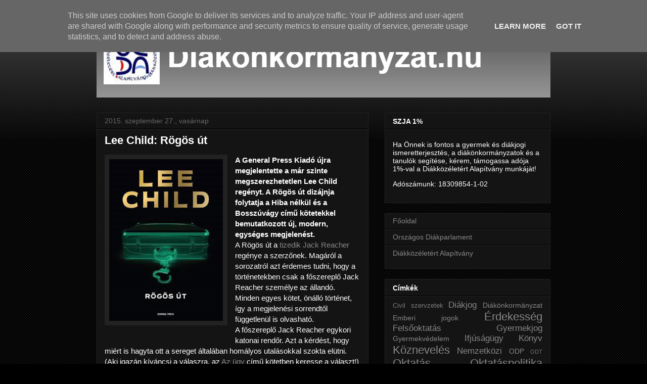

--- FILE ---
content_type: text/html; charset=utf-8
request_url: https://www.google.com/recaptcha/api2/aframe
body_size: 266
content:
<!DOCTYPE HTML><html><head><meta http-equiv="content-type" content="text/html; charset=UTF-8"></head><body><script nonce="c5R-n51KRMl-1gqDGo5SHA">/** Anti-fraud and anti-abuse applications only. See google.com/recaptcha */ try{var clients={'sodar':'https://pagead2.googlesyndication.com/pagead/sodar?'};window.addEventListener("message",function(a){try{if(a.source===window.parent){var b=JSON.parse(a.data);var c=clients[b['id']];if(c){var d=document.createElement('img');d.src=c+b['params']+'&rc='+(localStorage.getItem("rc::a")?sessionStorage.getItem("rc::b"):"");window.document.body.appendChild(d);sessionStorage.setItem("rc::e",parseInt(sessionStorage.getItem("rc::e")||0)+1);localStorage.setItem("rc::h",'1768411920898');}}}catch(b){}});window.parent.postMessage("_grecaptcha_ready", "*");}catch(b){}</script></body></html>

--- FILE ---
content_type: text/plain
request_url: https://www.google-analytics.com/j/collect?v=1&_v=j102&a=276443636&t=pageview&_s=1&dl=http%3A%2F%2Fwww.diakonkormanyzat.hu%2F2015%2F09%2F&ul=en-us%40posix&dt=Di%C3%A1k%C3%B6nkorm%C3%A1nyzat.hu%3A%20szeptember%202015&sr=1280x720&vp=1280x720&_u=IEBAAEABAAAAACAAI~&jid=715709311&gjid=1337149162&cid=1687135809.1768411918&tid=UA-3594820-4&_gid=218729806.1768411918&_r=1&_slc=1&z=107607642
body_size: -451
content:
2,cG-3BS6V2CE06